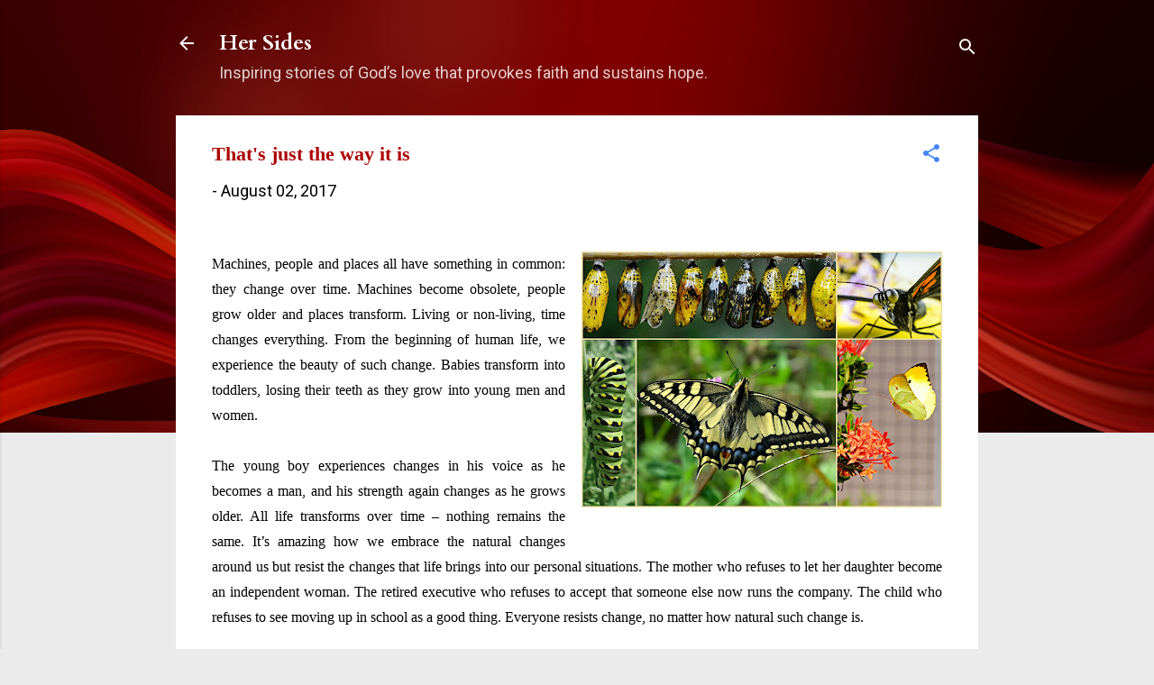

--- FILE ---
content_type: text/html; charset=utf-8
request_url: https://www.google.com/recaptcha/api2/aframe
body_size: 266
content:
<!DOCTYPE HTML><html><head><meta http-equiv="content-type" content="text/html; charset=UTF-8"></head><body><script nonce="E-ymV--clOez8SHf8HS45A">/** Anti-fraud and anti-abuse applications only. See google.com/recaptcha */ try{var clients={'sodar':'https://pagead2.googlesyndication.com/pagead/sodar?'};window.addEventListener("message",function(a){try{if(a.source===window.parent){var b=JSON.parse(a.data);var c=clients[b['id']];if(c){var d=document.createElement('img');d.src=c+b['params']+'&rc='+(localStorage.getItem("rc::a")?sessionStorage.getItem("rc::b"):"");window.document.body.appendChild(d);sessionStorage.setItem("rc::e",parseInt(sessionStorage.getItem("rc::e")||0)+1);localStorage.setItem("rc::h",'1769194889578');}}}catch(b){}});window.parent.postMessage("_grecaptcha_ready", "*");}catch(b){}</script></body></html>